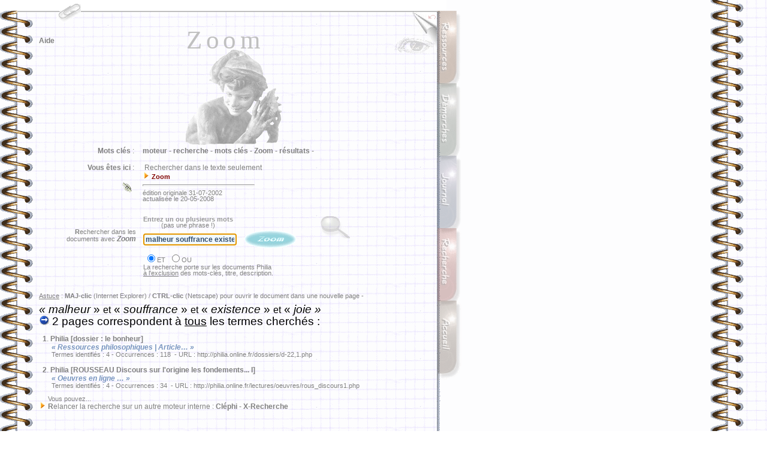

--- FILE ---
content_type: text/html
request_url: http://philia.online.fr/zoom.php?recherche=malheur+souffrance+existence+joie&logique=et
body_size: 22327
content:
<html>
<head>
	<meta http-equiv="Content-Type" content="text/html; charset=iso-8859-1">
	<meta name="description" content="Rechercher dans le texte seulement">
	<meta name="keywords" content="moteur, recherche, mots cl&eacute;s, Zoom, r&eacute;sultats">
	<meta name="date" content="31-07-2002">
	<meta http-equiv="Page-Enter" content="RevealTrans (Duration=1, Transition=6)">
	<meta name="robotsXR" content="noindex,follow">
	<title>Philia [RECHERCHE : Zoom]</title>
	<link rel="stylesheet" href="philia.css">
<script> url='zoom.php'; </script>

<Script language="JavaScript">
	var fnt=""
</Script>

<Script language='JavaScript' src="_philia.js" name="commun"></Script><Script language='JavaScript' src="_overlib_action.js" name="commun2"></Script><Script> root=''; </Script>
<Script> texte='Rechercher dans le texte seulement'+' --< Zoom >--'+''; vers=''; </Script>
<Script> aide='5'; </Script>
<style media="screen" type="text/css"><!--BODY {
scrollbar-arrow-color: #439245;
scrollbar-3dlight-color: #EEEEEE;
scrollbar-highlight-color: #888888;
scrollbar-face-color: #FFFFFF;
scrollbar-track-color: #EFEFEF;
scrollbar-shadow-color: #FFFFFF;
scrollbar-darkshadow-color: #AAAAAA;
}
	a:link {text-decoration:none}
	a:visited {text-decoration: none}
#hautblc { position: absolute; z-index: 1; top: 0px; left: 0px; width: 745px; height: 18px; visibility: visible }
#hautdecahier { position: absolute; top: 17px; left: 29px; width: 705px; height: 3px; visibility: visible }
#hautdroitcoin { position: absolute; z-index: 1; top: 20px; left: 689px; width: 40px; height: 70px; visibility: visible }
#hautdroitfleche { position: absolute; z-index: 3; top: 20px; left: 713px; width: 16px; height: 16px; visibility: visible }
#onglaccueil { position: absolute; z-index: 5; top: 502px; left: 730px; width: 42px; height: 139px; visibility: visible }
#ongldmch { position: absolute; z-index: 2; top: 139px; left: 730px; width: 42px; height: 139px; visibility: visible }
#ongljrnl { position: absolute; z-index: 3; top: 260px; left: 730px; width: 42px; height: 139px; visibility: visible }
#onglmoteur { position: absolute; z-index: 4; top: 381px; left: 730px; width: 42px; height: 139px; visibility: visible }
#onglrsrc { position: absolute; z-index: 1; top: 18px; left: 730px; width: 42px; height: 139px; visibility: visible }
#regard { position: absolute; z-index: 2; top: 62px; left: 657px; width: 72px; height: 54px; visibility: visible }
#navig { position: absolute; z-index: 3; top: 45px; left: 65px; width: 89px; height: 43px; visibility: visible }
#titretexte { position: absolute; z-index: 2; top: 42px; left: 100px; width: 552px; height: 178px; visibility: visible }
#texte { position: absolute; z-index: 1; top: 410px; left: 59px; width: 667px; height: 291px; visibility: visible }
#entete { position: absolute; z-index: 2; top: 237px; left: 65px; width: 656px; height: 181px; visibility: visible }
#frontispice { position: absolute; z-index: 1; top: 83px; left: 100px; width: 598px; height: 410px; visibility: visible }
#travaux { position: absolute; z-index: 2; top: 138px; left: 65px; width: 72px; height: 54px; visibility: visible }
#menuShow  { position: absolute; z-index: 5; top: 25px; left: 44px; height: 280px; visibility: visible; }
#menuInside { position: relative;  z-index: 6; top: 25px; left: 0px; width: 240px; visibility: visible; background-color: white; filter: alpha(opacity=70) progid:DXImageTransform.Microsoft.Shadow(color=#E1E1E1,direction=135); -moz-opacity:0.75; color: gray; font-size: 9px; font-family: Verdana, Arial; padding: 3px 3px 8px 8px; border: solid 1px; }
#menuSelect { position: absolute; z-index: 2; top: 0px; left: 0px; width: 40px; height: 59px; visibility: visible; }
#chargement {position:absolute; top:2px; z-index:10; visibility:hidden;}
--></style>
<style media="screen" type="text/css">
<!--
	a:link {text-decoration:none}
	a:visited {text-decoration: none}
-->
BODY {
scrollbar-arrow-color: #0C7DD1;
}
</STYLE>
<Script language="JavaScript" SRC="_flashlink.js"></Script>

</head>

<body bgcolor="white">
<body onResize="window.location.href = window.location.href;" background="img/copie_back2.gif" onLoad="Chargement();defaultStatus=texte">
<DIV ID="overDiv" STYLE="position:absolute; visibility:hidden; padding: 8px; margin-top: 2px; z-index:6; filter:alpha(opacity=85) progid:DXImageTransform.Microsoft.Shadow(color=#E1E1E1,direction=135);-moz-opacity:0.35;opacity:0.35;"></DIV>
<div id="hautdecahier">
	<img src="img/bord_sup.gif" width="705" height="3" border="0"></div>
<div id="chargement" class="petitgris">
	&nbsp;<img src="img/patience.gif" width="75" height="9" border="0" class="opq30"> &nbsp;<b>C</b>hargement en cours . . .&nbsp;
</div><img src="img/ruban_blc.gif" width='100%' height='1' border='0' style='visibility:hidden'>
<Script language='JavaScript' src="_overlib.js"></Script>
<Script language="JavaScript">
var nava=(document.layers);
var dom=(document.getElementById);
var iex=(document.all);
if (nava) {
	chg=document.chargement
	} else if (dom) {
		chg=document.getElementById("chargement").style
	} else if (iex) {
		chg=chargement.style
}

chg.left=524;
chg.visibility="visible";

function Chargement() {
chg.visibility="hidden";
}

largeur=document.images[0].width;
if (largeur<753 || largeur>802) resizeTo(eval(largeur+(802-largeur)),screen.availHeight);
if (ie) {if (window.screenLeft>30 || window.screenTop>160) moveTo(0,0);} else {if (window.screenX>30 || window.screenY>50) moveTo(0,0);}
</Script>
<!-- menu - début //-->
<div id="menuSelect">
	<a href="#" onMouseOver="moveOnMenu();moveOffSelector()" onFocus="if(this.blur)this.blur()"><img src="img/trombone2.gif" width="40" height="40" border="0"></a>
</div><div id="menuShow">
	<img src="img/%B5_menu.gif" style="position: absolute; left: 0px; top: 7px; z-index: 7; visibility: visible">
		<div id="menuInside">
		<p style="margin-top:4pt;margin-bottom:0pt;"><span style="float: right">fermer <a href="#" onMouseOver="moveOffMenu();moveOnSelector()" onFocus="if(this.blur)this.blur()"><img src="img/fermer_gris.gif" width="10" height="10" border="0"></a></span>
<b>RECHERCHE</b> :<br>
			<img src="img/flchdr_or.gif" width="8" height="12" border="0"> <a href="moteur_aide_court.php" class="note" onfocus="if(this.blur)this.blur()">Aide &agrave; la recherche (abr&eacute;g&eacute;)</a><br>
			<img src="img/flchdr_or.gif" width="8" height="12" border="0"> <a href="moteur_aide.php" class="note" onfocus="if(this.blur)this.blur()">Aide &agrave; la recherche (d&eacute;tail)</a><br>
			<img src="img/flchdr_or.gif" width="8" height="12" border="0"> <a href="clephi.php" class="note" onfocus="if(this.blur)this.blur()">Moteur local : Cl&eacute;phi</a><br>
			<img src="img/flchdr_or.gif" width="8" height="12" border="0"> <a href="http://www.x-recherche.com/cgi-bin/trouve.cgi?name=philia" class="note" onfocus="if(this.blur)this.blur()">Moteur local : X-Recherche</a><br>
			<img src="img/flchdr_or.gif" width="8" height="12" border="0"> <a href="moteur.html" class="note" onfocus="if(this.blur)this.blur()">Tous les moteurs</a><br>
			<b>GENERAL</b> :<br>
			<img src="img/flchdr_or.gif" width="8" height="12" border="0"> <a href="liens.php" class="note" onfocus="if(this.blur)this.blur()">Liens</a><br>
			<img src="img/flchdr_or.gif" width="8" height="12" border="0"> <a href="courrier/courrier_accueil.php" class="note" onfocus="if(this.blur)this.blur()">Messagerie</a><br>
			<img src="img/flchdr_or.gif" width="8" height="12" border="0"> <a href="index2.php" class="note" onfocus="if(this.blur)this.blur()">Accueil</a></p>
	</div>
</div><Script language="JavaScript">
// (c) 2001 CodeBrain - http://www.codelifter.com
var OffX=-400; // negative number : somewhat larger than the width of the menu
var PosX=95;var PosY=2; // location where the menu should position when stopped
var speed=1;var increment=18;var incrementNS4=15; // Speed and increment of motion across the screen
var is_NS=navigator.appName=="Netscape";var is_Ver=parseInt(navigator.appVersion);var is_NS4=is_NS&&is_Ver>=4&&is_Ver<5;var is_NS5up=is_NS&&is_Ver>=5;if(is_NS5up){increment=22;PosY=PosY-3;}
var MenuX=OffX-35;var SelX=PosX;var sPosX=PosX;var sOffX=OffX;
if(is_NS4){increment=incrementNS4;Lq="document.layers.";Sq="";eval(Lq+'menuSelect'+Sq+'.left=sPosX');eval(Lq+'menuShow'+Sq+'.left=sOffX');eval(Lq+'menuSelect'+Sq+'.top=PosY');eval(Lq+'menuShow'+Sq+'.top=PosY+70');
}else{Lq="document.all.";Sq=".style";document.getElementById('menuSelect').style.left=sPosX+"px";document.getElementById('menuShow').style.left=sOffX+"px";document.getElementById('menuSelect').style.top=PosY+"px";document.getElementById('menuShow').style.top=PosY+70+"px";}  
function moveOnMenu(){if(MenuX<PosX-35){MenuX=MenuX+increment;if (is_NS5up){document.getElementById('menuShow').style.left=MenuX+"px";}else{eval(Lq+'menuShow'+Sq+'.left=MenuX');}setTimeout('moveOnMenu()',speed);}}
function moveOffMenu(){if(MenuX>OffX){MenuX=MenuX-increment;if (is_NS5up){document.getElementById('menuShow').style.left=MenuX+"px";}else{eval(Lq+'menuShow'+Sq+'.left=MenuX');}setTimeout('moveOffMenu()',speed);}}
function moveOffSelector(){if(SelX>OffX){SelX=SelX-increment;if(is_NS5up){document.getElementById('menuSelect').style.left=SelX+"px";}else{eval(Lq+'menuSelect'+Sq+'.left=SelX');}setTimeout('moveOffSelector()',speed);}}
function moveOnSelector(){if(SelX<PosX){SelX=SelX+increment;if(is_NS5up){document.getElementById('menuSelect').style.left=SelX+"px";}else{eval(Lq+'menuSelect'+Sq+'.left=SelX');}setTimeout('moveOnSelector()',speed);}}
</Script>
<!-- menu - fin //-->

<div id="titretexte" class="titretexte-">
	<div align="center">
		<div STYLE="width:100%; filter:
			progid:DXImageTransform.Microsoft.MotionBlur(strength=3, direction=90)
			progid:DXImageTransform.Microsoft.Blur(pixelradius=3)
			progid:DXImageTransform.Microsoft.Wheel(duration=10);">
			Zoom<p></p>
		</div>
	</div>
</div>

<div id="regard">
	<a href="zoom.php?imprimer=oui&recherche=malheur_souffrance_existence_joie&logique=et" class="image" onFocus="if(this.blur)this.blur()" target="_blank"> <img src="img/regard.gif" width="72" height="31" style="filter:alpha(opacity=35);-moz-opacity:0.35;opacity:0.35" onMouseOver="high(this);self.status='version téléchargeable / imprimable...';return true;" onMouseOut="low(this)" alt=" télécharger / imprimer la page... " border="0"></a></div>


<div id="hautblc">
	<a name="haut"><img src="img/ruban_blc.gif" width="745" height="18" border="0"></a>
</div>
<div id="hautdroitcoin">
	<img src="img/coin_droit2.jpg" width="40" height="70" border="0">
</div>

<div id="hautdroitfleche">
	<a href="javascript:history.go(-1)" class="image" onFocus="if(this.blur)this.blur()"><img src="img/flchback_rouge.gif" width="16" height="16" class="opq30" OnMouseOver="high(this);self.status='retour à la page précédente...';return true;" OnMouseOut="low(this);self.status=' ';return true;" alt="page précédente..." border="0"></a>
</div>

<div id="onglrsrc">
	<a href="ressources.php" class="image" onFocus="if(this.blur)this.blur()"><img src="img/%B5_rsrc.gif" width="42" height="133" class="opq30" OnMouseOver="high(this);self.status='ressources philosophiques...';return true;" OnMouseOut="low(this);self.status=' ';return true;" alt="dossiers, lexiques, textes, ..." border="0"></a></div>
<div id="ongldmch">
	<a href="demarches.php" class="image" onFocus="if(this.blur)this.blur()"><img src="img/%B5_dmch.gif" width="42" height="133" class="opq30" OnMouseOver="high(this);self.status='démarches philosophiques...';return true;" OnMouseOut="low(this);self.status=' ';return true;" alt="la dissertation, le commentaire..." border="0"></a>
</div>
<div id="ongljrnl">
	<a href="journal.php" class="image" onFocus="if(this.blur)this.blur()"><img src="img/%B5_jrnl.gif" width="43" height="133" class="opq30" OnMouseOver="high(this);self.status='le journal des mises à jour...';return true;" OnMouseOut="low(this);self.status=' ';return true;" alt="mises &agrave; jour, projets..." border="0"></a>
</div>
<div id="onglmoteur">
	<a href="moteur.html" class="image" onFocus="if(this.blur)this.blur()"><img src="img/%B5_moteur.gif" width="42" height="133" class="opq30" OnMouseOver="high(this);self.status='rechercher dans le site...';return true;" OnMouseOut="low(this);self.status=' ';return true;" alt="moteurs de recherche..." border="0"></a>
</div>
<div id="onglaccueil">
	<a href="index2.php" class="image" onFocus="if(this.blur)this.blur()"><img src="img/%B5_accueil.gif" width="42" height="133" class="opq30" OnMouseOver="high(this);self.status='accueil...';return true;" OnMouseOut="low(this);self.status=' ';return true;" alt="Philia [accueil]" border="0"></a>
</div>
<div id="navig">
	<p><a href="#" class="sans" onFocus="if(this.blur)this.blur()" onMouseOver="return overlib(INARRAY,aide,WIDTH,200,OFFSETX,-30,OFFSETY,9,STATUS,'pour naviguer dans cette page...',FULLHTML)" onMouseOut="nd();">Aide</a></p>
</div>

<div id="entete">
	<table border="0" cellpadding="6" cellspacing="2" width="677">
		<tr>
			<td width="151" class="sansretraitnormal" valign="top" align="right">&nbsp;<b>Mots cl&eacute;s</b> :</td><td class="sansretraitnormal" width="496" valign="top"><b>moteur - </b>
<b>recherche - </b>
<b>mots cl&eacute;s - </b>
<b>Zoom - </b>
<b>r&eacute;sultats - </b>
			</td>
		</tr>
		<tr>
			<td width="151" class="sansretraitnormal" align="right" valign="top">
				<b>Vous &ecirc;tes ici</b> :<br><br>
<a href="courrier/courrier_lienrompu.php" target="_blank" class="image"><img src="img/lien_rompu.gif" width="23" height="24" border="0" onMouseOver="return overlib('<span class=\'petitgris\'>Cliquez ici pour signaler un <b>lien rompu</b> . . .</span>',WIDTH,230,OFFSETX,-125,OFFSETY,10,FULLHTML);" onMouseOut="nd();return true;"></a>			</td>
			<td class="sansretraitnormal" width="496">
				&nbsp;Rechercher dans le texte seulement<br><img src="img/flchdr_or.gif" width='12' height='12' border='0'>&nbsp;<span class='infobulle'><b>Zoom</b> </span><br><hr width='185' align='left' size='3'><span class='petitgris'>édition originale 31-07-2002<br>actualisée le 20-05-2008<br></span>				
			</td>
		</tr>
				</table><span class="sansretraitnormal"><br></span>
<table border="0" cellpadding="0" cellspacing="2" width="536">
			<tr>
		<td width="21">
		</td>
		<td class="petitgris" colspan="2" valign="top" align="right">
			<p>&nbsp;</p>
			<p><b>R</b>echercher dans les&nbsp;&nbsp;&nbsp;<br>
				documents avec <a href="http://www.wrensoft.com/zoom.htm" onfocus="if(this.blur)this.blur()" onMouseOver="self.status='visiter Wrensoft, le site de zoom...';return true;" onMouseOut="self.status=' ';"><i>Zoom</i></a>&nbsp;&nbsp;&nbsp;<br>
			</p>
		</td>
		<td width="294" align="center">
			<form method="POST" action="zoom.php" name="zoom">
				<table border="0" cellpadding="0" cellspacing="0" width="292">
					<tr>
						<td width="292" class="petitgris">
							<a href="#" class="sans" onMouseOver="return overlib(fnt+'<div class=\'infobulle\'>Sélectionnez le connecteur logique<br>( &laquo; ET &raquo; par défaut )</div>',OFFSETX,-75,OFFSETY,95,FULLHTML)" onMouseOut="nd();"><span class="infobulle"><font color="#999999">Entrez un ou plusieurs mots</font></span></a>
							<br>&nbsp;&nbsp;&nbsp;&nbsp;&nbsp;&nbsp;&nbsp;&nbsp;&nbsp;&nbsp;(pas une phrase !)
						</td>
					</tr>
					<tr>
						<td width="292">
							<input type='text' style='font face:Arial;font-size:9pt;font-weight:bold;color:#334F6C;background-color:#F2F9FF' name='recherche' value='malheur souffrance existence joie' size='20'>&nbsp;&nbsp;<a href="javascript:document.zoom.submit()" class="image" title=" rechercher ce mot (Zoom)... " onfocus="if(this.blur)this.blur()"><img src="img/logos/zoom.gif" width="100" height="39" style="filter:alpha(opacity=70)" onMouseOver="high(this);self.status='lancer la recherche avec &laquo; Zoom &raquo; . . .';return true;" onMouseOut="low(this);self.status=' ';return true;" border="0" align="absmiddle"></a>
						</td>
					</tr>
					<tr>
						<td width="292" class="petitgris">
							<table border="0" cellpadding="0" cellspacing="2" width="267">
								<tr>
									<td class="petitgris" align="left">
										<input type="radio" value="et" name="logique" checked onFocus="this.blur()">ET &nbsp;<input type="radio" value="ou" name="logique" onFocus="this.blur()">OU
									</td>
								</tr>
							</table>
								La recherche porte sur les documents Philia<br>
								<u>&agrave; l'exclusion</u> des mots-cl&eacute;s, titre, description.
						</td>
					</tr>
				</table>
				<script>document.forms[0].elements[0].focus();</script>
			</form>
		</td>
		<td width="65" valign="top">
			<a href="moteur_aide_court.php" class="image" onfocus="if(this.blur)this.blur()"><img src="img/loupe.gif" width="51" height="37" border="0" align="top" class="opq30" onMouseover="high(this);self.status='obtenir de l\'aide pour formuler une recherche...';return true;" onMouseout="low(this);self.status=' ';return true;" alt="aide à la recherche..."></a>
		</td>
	</tr>
		</table>

<span class='petitgris'><br><u>Astuce</u> : <b>MAJ-clic</b> (Internet Explorer) / <b>CTRL-clic</b> (Netscape) pour ouvrir le document dans une nouvelle page -<br><br></span>
<table border='0' cellpadding='0' cellspacing='0'>
<tr>
	<td width='600' valign='bottom'><span class='titrage'><i>&laquo; malheur </i>&raquo; <small>et</small> &laquo;<i> souffrance </i>&raquo; <small>et</small> &laquo;<i> existence </i>&raquo; <small>et</small> &laquo;<i> joie &raquo;</i></span></td>
	<td width='32'></td>
</tr>
</table>
<span class='titrage'><img src='img/go.gif' width='17' height='17' border='0'> 2 pages correspondent à <u>tous</u> les termes cherchés :<br></span>
<span class='sansretraitnormal'><br><b>&nbsp;&nbsp;1</b>.&nbsp;<a href=/dossiers/d-22,1.php class='sans' onFocus='if(this.blur)this.blur()'>Philia [dossier : le bonheur]
</a><br></span><span class='retrait'><font color='#7794BF'><b><i>&laquo; Ressources philosophiques | Article&hellip; &raquo;</i></b></font><br></span><span class='petitgris'>&nbsp;&nbsp;&nbsp;&nbsp;&nbsp;&nbsp;&nbsp;Termes identifiés : 4 - Occurrences : 118&nbsp;&nbsp;- URL : http://philia.online.fr/dossiers/d-22,1.php<br></span><span class='sansretraitnormal'><br><b>&nbsp;&nbsp;2</b>.&nbsp;<a href=/lectures/oeuvres/rous_discours1.php
 class='sans' onFocus='if(this.blur)this.blur()'>Philia [ROUSSEAU  Discours  sur l'origine   les fondements... I]
</a><br></span><span class='retrait'><font color='#7794BF'><b><i>&laquo; Oeuvres en ligne &hellip; &raquo;</i></b></font><br></span><span class='petitgris'>&nbsp;&nbsp;&nbsp;&nbsp;&nbsp;&nbsp;&nbsp;Termes identifiés : 4 - Occurrences : 34&nbsp;&nbsp;- URL : http://philia.online.fr/lectures/oeuvres/rous_discours1.php
<br></span><p class='sansretraitnormal'><span class='petitgris'>&nbsp;&nbsp;&nbsp;&nbsp;&nbsp;Vous pouvez...<br></span><img src='img/flchdr_or.gif' width='12' height='12' border='0'> <b>R</b>elancer la recherche sur un autre moteur interne : <a href='clephi.php?recherche=malheur+souffrance+existence+joie&logique=et&exact=on' id='flashlink0' flashtype=0 flashcolor='goldenrod' class='soulign' onFocus='if(this.blur)this.blur()' onMouseOver="self.status='relancer la recherche en utilisant &laquo; Cléphi &raquo;...';return true;" onMouseOut="self.status=' ';"><b>Cléphi</b></a> - <a href='http://www.x-recherche.com/cgi-bin/trouve.cgi?name=philia&MOTS=malheur+et+souffrance+et+existence+et+joie&SUBSTRING=on&nrespp=10' id='flashlink1' flashtype=0 flashcolor='green' class='soulign' onFocus='if(this.blur)this.blur()' onMouseOver="self.status='relancer la recherche en utilisant &laquo; X-Recherche &raquo;...';return true;" onMouseOut="self.status=' ';"><b>X-Recherche</b></a><br></p>	<a name="bas"></a>			
	<br>
<hr size='3' width='230' align='center'>

<p align='center'>
<a href='#haut' class='image' onFocus='if(this.blur)this.blur()'><img src="img/page_ht.gif" width='83' height='12' border='0' class='opq30' onMouseOver="high(this);self.status='remonter en haut de la page...';return true;" onMouseOut="low(this);self.status=' ';return true;" alt=' remonter '></a><br><br><br><br><img src="img/cx_jaune.gif" width='18' height='20' border='0'>&nbsp;&nbsp;&nbsp;<img src="img/cx_jaune.gif" width='18' height='20' border='0'>&nbsp;&nbsp;&nbsp;<img src="img/cx_jaune.gif" width='18' height='20' border='0'>&nbsp;&nbsp;&nbsp;<img src="img/cx_jaune.gif" width='18' height='20' border='0'>&nbsp;&nbsp;&nbsp;<img src="img/cx_jaune.gif" width='18' height='20' border='0'>

<br><br><br>
<!-- Contrat Creative Commons --><a href='http://creativecommons.org/licenses/by-nc-nd/2.0/fr/' class='image' onFocus='if(this.blur)this.blur()' target='_blank'><img alt=' - Contrat Creative Commons (certains droits réservés) - ' border='0' src="img/logos/somerights_cc-logo.png" class='opq30' onMouseOver="high(this);self.status='Contrat Creative Commons : lire le contrat...';return true;" onMouseOut="low(this);self.status=' ';return true;"></a><br><br><br>
<!--

<rdf:RDF xmlns="http://web.resource.org/cc/"
    xmlns:dc="http://purl.org/dc/elements/1.1/"
    xmlns:rdf="http://www.w3.org/1999/02/22-rdf-syntax-ns#">
<Work rdf:about="">
   <dc:type rdf:resource="http://purl.org/dc/dcmitype/Text" />
   <license rdf:resource="http://creativecommons.org/licenses/by-nc-nd/2.0/fr/" />
</Work>

<License rdf:about="http://creativecommons.org/licenses/by-nc-nd/2.0/fr/">
   <permits rdf:resource="http://web.resource.org/cc/Reproduction" />
   <permits rdf:resource="http://web.resource.org/cc/Distribution" />
   <requires rdf:resource="http://web.resource.org/cc/Notice" />
   <requires rdf:resource="http://web.resource.org/cc/Attribution" />
   <prohibits rdf:resource="http://web.resource.org/cc/CommercialUse" />
</License>

</rdf:RDF>

-->
<!-- phpmyvisites -->
	<script type="text/javascript">
		<!--
		var a_vars = Array();
		var pagename='';

		var phpmyvisitesSite = 79938;
		var phpmyvisitesURL = "http://st.free.fr/phpmyvisites.php";
		//-->
	</script>
	<script language="javascript" src="http://st.free.fr/phpmyvisites.js" type="text/javascript"></script>
<!-- /phpmyvisites -->
<br>
</p>

</div>

<div id="frontispice">
	<div align="center">
		<img src="img/$_zoom.gif" width="188" height="160" border="0" alt="        .:. Carpeaux .:.
Jeune pêcheur à la coquille ">
	</div>
</div>

	</body>
</html>

--- FILE ---
content_type: text/css
request_url: http://philia.online.fr/philia.css
body_size: 8814
content:
a:link { color: gray; font-weight: 600; font-size: 9pt; line-height: 11pt; font-family: Arial, Helvetica; text-decoration: underline; letter-spacing: 120% }
a:link.minilink { color: gray; font-weight: 600; font-size: 9pt; line-height: 11pt; font-family: Arial, Helvetica; text-decoration: none; letter-spacing: 120% }
a:link.normal { color: gray; font-weight: 600; font-size: 9pt; line-height: 11pt; font-family: Arial, Helvetica; text-decoration: underline; letter-spacing: 120% }
a:link.note    { color: #888; font-weight: 600; font-size: 8pt; line-height: 11pt; font-family: Arial, Helvetica; clear: right; padding-right: 2pt; padding-left: 3pt; border: white; position: static }
a:visited.note { color: #888; font-weight: 600; font-size: 8pt; line-height: 11pt; font-family: Arial, Helvetica; clear: right; padding-right: 2pt; padding-left: 3pt; border: white; position: static }
a:link.onglet1 { color: white; font-weight: 600; font-size: 9pt; line-height: 11pt; font-family: Arial, Helvetica; text-decoration: none; background-color: #c0c0c0; letter-spacing: 120%; vertical-align: top; margin-top: 1px; margin-left: -4px; padding-bottom: 1px; border-style: groove; border-width: thin thin 2px thin; border-color: white }
a:link.sans { color: gray; font-weight: 600; font-size: 9pt; line-height: 11pt; font-family: Arial, Helvetica; text-decoration: none; letter-spacing: 120% }
a:link.soulign { color: gray; font-weight: 500; font-size: 9pt; line-height: 11pt; font-family: Arial, Helvetica; text-decoration: none; letter-spacing: 120% }
a:visited { color: silver; font-weight: 600; font-size: 9pt; line-height: 11pt; font-family: Arial, Helvetica; text-decoration: underline; letter-spacing: 120% }
a:visited.image { background-color: transparent }
a:visited.minilink { color: gray; font-weight: 600; font-size: 9pt; line-height: 11pt; font-family: Arial, Helvetica; text-decoration: none; letter-spacing: 120% }
a:visited.normal { color: gray; font-weight: 600; font-size: 9pt; line-height: 11pt; font-family: Arial, Helvetica; text-decoration: underline; letter-spacing: 120% }
a:visited.onglet1 { color: white; font-weight: 600; font-size: 9pt; line-height: 11pt; font-family: Arial, Helvetica; text-decoration: none; background-color: #c0c0c0; letter-spacing: 120%; vertical-align: top; margin-top: 1px; margin-left: -4px; padding-bottom: 1px; border-style: groove; border-width: thin thin 2px thin; border-color: white }
a:visited.sans { color: silver; font-weight: 600; font-size: 9pt; line-height: 11pt; font-family: Arial, Helvetica; text-decoration: none; letter-spacing: 120% }
a:visited.soulign { color: gray; font-weight: normal; font-size: 9pt; line-height: 11pt; font-family: Arial, Helvetica; background-color: transparent; letter-spacing: 120% }
a:hover { color: white; font-weight: 600; font-size: 9pt; line-height: 11pt; font-family: Arial, Helvetica; text-decoration: none; background-color: silver; letter-spacing: 120% }
a:hover.brun { color: maroon; font-weight: 600; font-size: 8pt; line-height: 8pt; font-family: Arial, Helvetica; text-decoration: none; letter-spacing: 120% }
a:hover.image { background-color: transparent; border: none; z-index: 7 }
a:hover.minilink { color: maroon; font-weight: 600; font-size: 9pt; line-height: 11pt; font-family: Arial, Helvetica; text-decoration: none; background-color: transparent; letter-spacing: 120% }
a:hover.normal { color: white; font-weight: 600; font-size: 9pt; line-height: 11pt; font-family: Arial, Helvetica; text-decoration: none; background-color: silver }
a:hover.note           { color: #900; font-weight: 600; font-size: 8pt; line-height: 11pt; font-family: Arial, Helvetica; background-color: #eee; margin: -1pt 0pt -3pt; padding-right: auto; padding-left: 2pt; border-style: solid; border-width: 1px 2px 2px 1px; border-color: silver gray gray silver; position: static; left: -10pt; width: 92% }
a:hover.onglet { color: white; font-weight: 600; font-size: 9pt; line-height: 11pt; font-family: Arial, Helvetica; text-decoration: none; background-color: #c0c0c0; letter-spacing: 120%; vertical-align: top; margin-top: 1px; margin-left: -4px; padding-bottom: 1px; border-style: inset; border-width: thin thin 2px thin; border-color: white }
a:hover.onglet1 { color: white; font-weight: 600; font-size: 9pt; line-height: 11pt; font-family: Arial, Helvetica; text-decoration: none; background-color: #a9a9a9; letter-spacing: 120%; vertical-align: top; margin-top: 1px; margin-left: -4px; padding-bottom: 1px; border-style: groove; border-width: thin thin 2px thin; border-color: white }
a:hover.sans { color: black; font-weight: 600; font-size: 9pt; line-height: 11pt; font-family: Arial, Helvetica; background-color: transparent; letter-spacing: 120% }
a:hover.soulign { color: black; font-weight: 500; font-size: 9pt; line-height: 11pt; font-family: Arial, Helvetica; text-decoration: underline; background-color: transparent; letter-spacing: 120% }
a:vlink { color: silver; font-weight: 600; font-size: 9pt; line-height: 11pt; font-family: Arial, Helvetica; text-decoration: none; letter-spacing: 120% }
a:vlink.image { background-color: transparent }
.child_div { color: gray; font-size: 9pt; line-height: 11pt; text-align: justify; margin-bottom: 6pt; margin-left: 32px }
.corps { color: black; font-size: 9pt; line-height: 11pt; font-family: Arial, Helvetica; text-decoration: none; text-align: justify; text-indent: 15pt; vertical-align: text-top; margin-top: 0pt; margin-bottom: 3pt }
.entoure { color: gray; font-weight: normal; font-size: 9pt; line-height: 11pt; font-family: Arial, Helvetica; text-decoration: none; border: solid thin silver; visibility: visible }
.entoure1 { color: gray; font-weight: normal; line-height: 11pt; font-family: Arial, Helvetica; text-decoration: none; border-top: silver; border-right: silver; border-bottom: thin solid silver; border-left: silver; visibility: visible }
.fleche { background-color: transparent; border: none }
.indicator { color: white; font-weight: bold; font-size: 7pt; line-height: 10pt; font-family: "Courier New", Courier, Monaco; background: #90a69b center; text-align: center; padding: 0px 2px; border: inset 1px white; width: 10pt }
.infobulle { color: maroon; font-size: 8pt; line-height: 8pt; font-family: Arial, Helvetica; text-decoration: none; margin-top: 0pt; margin-bottom: auto }
.infovert { color: #663; font-size: 8pt; line-height: 8pt; font-family: Arial, Helvetica; text-decoration: none; text-align: right; margin-top: 0pt; margin-bottom: 7pt }
.noirsansjustif { color: black; font-weight: normal; font-size: 9pt; line-height: 11pt; font-family: Arial, Helvetica; text-decoration: none; text-align: justify }
.oeuvre   { color: black; font-weight: normal; font-size: 11pt; line-height: 13pt; font-family: "Courier New", Courier, Monaco; text-decoration: none; text-align: justify }
.noirsansretrait { color: black; font-size: 9pt; line-height: 11pt; font-family: Arial, Helvetica; text-decoration: none; margin-top: 0pt; margin-bottom: 0pt }
.blancsansretrait { color: #fff; font-weight: bold; font-size: 9pt; line-height: 11pt; font-family: Arial, Helvetica; text-decoration: none; margin-top: 0pt; margin-bottom: 0pt }
.opq30 { filter:alpha(opacity=30); -moz-opacity: .3; opacity: .3 }
.parent_div { color: #696969; font-weight: bold; font-size: 9pt; font-family: Arial, Helvetica; margin-bottom: 2pt; border-color: #4169e1 #4169e1 #b0c4de #4169e1 }
.petitgris { color: gray; font-size: 8pt; line-height: 8pt; font-family: Arial, Helvetica; margin-top: 0pt; margin-bottom: 0pt }
.retrait   { color: gray; font-weight: normal; font-size: 9pt; line-height: 11pt; font-family: Arial, Helvetica; text-decoration: none; text-align: left; float: left; margin-left: 16pt; width: 480pt; visibility: visible }
.sansretraitnormal { color: gray; font-weight: normal; font-size: 9pt; line-height: 11pt; font-family: Arial, Helvetica; text-decoration: none; visibility: visible }
.sansrouge { color: maroon; font-size: 9pt; line-height: 11pt; font-family: Arial, Helvetica; text-decoration: none; margin-top: 0pt; margin-bottom: 0pt }
.souligne { text-decoration: underline }
.souligne_point { border-bottom: 1pt dashed }
.titrage { color: black; font-size: 14pt; line-height: 12pt; font-family: Arial, Helvetica; text-decoration: none; margin-top: 0pt; margin-bottom: 0pt }
.titretexte { color: silver; font-weight: normal; font-size: 30pt; font-family: "Times New Roman", Georgia, Times; text-decoration: none; letter-spacing: 16pt }
.titretexte- { color: silver; font-weight: normal; font-size: 32pt; font-family: "Times New Roman", Georgia, Times; text-decoration: none; letter-spacing: 5pt }
.titretexte-1 { color: silver; font-weight: normal; font-size: 23pt; font-family: "Times New Roman", Georgia, Times; text-decoration: none; letter-spacing: 5pt }


--- FILE ---
content_type: application/x-javascript
request_url: http://philia.online.fr/_overlib_action.js
body_size: 1805
content:
function CSOverlib2(action) {
fullhtml=""
titlestatus=""
colorborder=""
colorin=""
msgwidth=""
msgheight=""
blk=""
sticky=""
var reg=RegExp("(\')", "g");
action[3]=action[3].replace(reg,"&acute;");
action[2]=action[2].replace(reg,"&acute;");
action[1]=action[1].replace(reg,"&acute;");
var reg=RegExp("(\")", "g");
action[3]=action[3].replace(reg,"&quot;");
action[2]=action[2].replace(reg,"&quot;");
action[1]=action[1].replace(reg,"&quot;");

if (!action[4]) { action[4]=-35 }
if (action[10]) {
if (action[2]) { titlestatus="STATUS,\'"+action[2].replace(" :","")+" . . .\'," }
}
if (action[9]==true) {
if (action[8]) {
action[2]="<font color=#"+action[8]+">"+action[2]+"</font>"
}
}
action[2]="<span class= infobulle >"+action[2]+"</span>"
if (action[7]==true) {
if (action[6]) { action[3]="<font color=#"+action[6]+">"+action[3]+"</font>" }
}
action[3]="<span class= petitgris >"+action[3]+"</span>"
if (action[2]) {
action[3]="\'&nbsp;<b>"+action[2]+"</b>&nbsp;<br>&nbsp;"+action[3]+"&nbsp;\',"
} else {
action[3]="\'&nbsp;"+action[3]+"&nbsp;\',"
}
if (action[5] == true) { fullhtml=",FULLHTML" }
if (action[12]==true) {
if (action[11]) { colorborder="BGCOLOR,\'#"+action[11]+"\'," }
}
if (action[14]==true) {
if (action[13]) { colorin="FGCOLOR,\'#"+action[13]+"\'," }
}
if (action[15]) {
msgwidth="WIDTH,\'"+action[15]+"\',"
action[3]="<center>"+action[3]+"</center>"
}
if (action[16]==0) {
action[16]="sans"
} else {
action[16]="normal"
}
if (action[18]==true) { blk=" target='_blank'" }
if (action[19]==true) { sticky=",STICKY" }

ref="<a href='"+action[17]+"'"+blk+"' class='"+action[16]+"' onmouseover=\"return overlib("+action[3]+titlestatus+colorborder+colorin+msgwidth+msgheight+"OFFSETX,"+action[4]+",ABOVE"+sticky+fullhtml+")\" onmouseout=\"nd()\">"+action[1]+"</a>";
document.write (ref);
}

--- FILE ---
content_type: application/x-javascript
request_url: http://philia.online.fr/_overlib.js
body_size: 25654
content:
/*  overLIB 3.50 - © Erik Bosrup 1998-2001 [http://www.bosrup.com/web/overlib/] */
var INARRAY=1;var CAPARRAY=2;var STICKY=3;var BACKGROUND=4;var NOCLOSE=5;var CAPTION=6;var LEFT=7;var RIGHT=8;var CENTER=9;var OFFSETX=10;var OFFSETY=11;var FGCOLOR=12;var BGCOLOR=13;var TEXTCOLOR=14;var CAPCOLOR=15;var CLOSECOLOR=16;var WIDTH=17;var BORDER=18;var STATUS=19;var AUTOSTATUS=20;var AUTOSTATUSCAP=21;var HEIGHT=22;var CLOSETEXT=23;var SNAPX=24;var SNAPY=25;var FIXX=26;var FIXY=27;var FGBACKGROUND=28;var BGBACKGROUND=29;var PADX=30;var PADY=31;var FULLHTML=34;var ABOVE=35;var BELOW=36;var CAPICON=37;var TEXTFONT=38;var CAPTIONFONT=39;var CLOSEFONT=40;var TEXTSIZE=41;var CAPTIONSIZE=42;var CLOSESIZE=43;var FRAME=44;var TIMEOUT=45;var FUNCTION=46;var DELAY=47;var HAUTO=48;var VAUTO=49;var CLOSECLICK=50;var CSSOFF=51;var CSSSTYLE=52;var CSSCLASS=53;var FGCLASS=54;var BGCLASS=55;var TEXTFONTCLASS=56;var CAPTIONFONTCLASS=57;var CLOSEFONTCLASS=58;var PADUNIT=59;var HEIGHTUNIT=60;var WIDTHUNIT=61;var TEXTSIZEUNIT=62;var TEXTDECORATION=63;var TEXTSTYLE=64;var TEXTWEIGHT=65;var CAPTIONSIZEUNIT=66;var CAPTIONDECORATION=67;var CAPTIONSTYLE=68;var CAPTIONWEIGHT=69;var CLOSESIZEUNIT=70;var CLOSEDECORATION=71;var CLOSESTYLE=72;var CLOSEWEIGHT=73;if(typeof ol_fgcolor=='undefined'){var ol_fgcolor="#FFFFFF";}
if(typeof ol_bgcolor=='undefined'){var ol_bgcolor="#B5B5B5";}
if(typeof ol_textcolor=='undefined'){var ol_textcolor="#FFFFFF";}
if(typeof ol_capcolor=='undefined'){var ol_capcolor="#FFFFFF";}
if(typeof ol_closecolor=='undefined'){var ol_closecolor="#9999FF";}
if(typeof ol_textfont=='undefined'){var ol_textfont="Verdana,Arial,Helvetica";}
if(typeof ol_captionfont=='undefined'){var ol_captionfont="Verdana,Arial,Helvetica";}
if(typeof ol_closefont=='undefined'){var ol_closefont="Verdana,Arial,Helvetica";}
if(typeof ol_textsize=='undefined'){var ol_textsize="1";}
if(typeof ol_captionsize=='undefined'){var ol_captionsize="1";}
if(typeof ol_closesize=='undefined'){var ol_closesize="1";}
if(typeof ol_width=='undefined'){var ol_width="";}
if(typeof ol_border=='undefined'){var ol_border="1";}
if(typeof ol_offsetx=='undefined'){var ol_offsetx=10;}
if(typeof ol_offsety=='undefined'){var ol_offsety=10;}
if(typeof ol_text=='undefined'){var ol_text="Default Text";}
if(typeof ol_cap=='undefined'){var ol_cap="";}
if(typeof ol_sticky=='undefined'){var ol_sticky=0;}
if(typeof ol_background=='undefined'){var ol_background="";}
if(typeof ol_close=='undefined'){var ol_close="Close";}
if(typeof ol_hpos=='undefined'){var ol_hpos=8;}
if(typeof ol_status=='undefined'){var ol_status="";}
if(typeof ol_autostatus=='undefined'){var ol_autostatus=0;}
if(typeof ol_height=='undefined'){var ol_height=-19;}
if(typeof ol_snapx=='undefined'){var ol_snapx=0;}
if(typeof ol_snapy=='undefined'){var ol_snapy=0;}
if(typeof ol_fixx=='undefined'){var ol_fixx=-1;}
if(typeof ol_fixy=='undefined'){var ol_fixy=-1;}
if(typeof ol_fgbackground=='undefined'){var ol_fgbackground="";}
if(typeof ol_bgbackground=='undefined'){var ol_bgbackground="";}
if(typeof ol_padxl=='undefined'){var ol_padxl=1;}
if(typeof ol_padxr=='undefined'){var ol_padxr=1;}
if(typeof ol_padyt=='undefined'){var ol_padyt=1;}
if(typeof ol_padyb=='undefined'){var ol_padyb=1;}
if(typeof ol_fullhtml=='undefined'){var ol_fullhtml=0;}
if(typeof ol_vpos=='undefined'){var ol_vpos=36;}
if(typeof ol_aboveheight=='undefined'){var ol_aboveheight=0;}
if(typeof ol_caption=='undefined'){var ol_capicon="";}
if(typeof ol_frame=='undefined'){var ol_frame=self;}
if(typeof ol_timeout=='undefined'){var ol_timeout=0;}
if(typeof ol_function=='undefined'){var ol_function=Function();}
if(typeof ol_delay=='undefined'){var ol_delay=0;}
if(typeof ol_hauto=='undefined'){var ol_hauto=0;}
if(typeof ol_vauto=='undefined'){var ol_vauto=0;}
if(typeof ol_closeclick=='undefined'){var ol_closeclick=0;}
if(typeof ol_css=='undefined'){var ol_css=51;}
if(typeof ol_fgclass=='undefined'){var ol_fgclass="";}
if(typeof ol_bgclass=='undefined'){var ol_bgclass="";}
if(typeof ol_textfontclass=='undefined'){var ol_textfontclass="";}
if(typeof ol_captionfontclass=='undefined'){var ol_captionfontclass="";}
if(typeof ol_closefontclass=='undefined'){var ol_closefontclass="";}
if(typeof ol_padunit=='undefined'){var ol_padunit="px";}
if(typeof ol_heightunit=='undefined'){var ol_heightunit="px";}
if(typeof ol_widthunit=='undefined'){var ol_widthunit="px";}
if(typeof ol_textsizeunit=='undefined'){var ol_textsizeunit="px";}
if(typeof ol_textdecoration=='undefined'){var ol_textdecoration="none";}
if(typeof ol_textstyle=='undefined'){var ol_textstyle="infobulle";}
if(typeof ol_textweight=='undefined'){var ol_textweight="normal";}
if(typeof ol_captionsizeunit=='undefined'){var ol_captionsizeunit="px";}
if(typeof ol_captiondecoration=='undefined'){var ol_captiondecoration="none";}
if(typeof ol_captionstyle=='undefined'){var ol_captionstyle="normal";}
if(typeof ol_captionweight=='undefined'){var ol_captionweight="bold";}
if(typeof ol_closesizeunit=='undefined'){var ol_closesizeunit="px";}
if(typeof ol_closedecoration=='undefined'){var ol_closedecoration="none";}
if(typeof ol_closestyle=='undefined'){var ol_closestyle="normal";}
if(typeof ol_closeweight=='undefined'){var ol_closeweight="normal";}
var ns4=(document.layers)?true:false;var ns6=(document.getElementById)?true:false;var ie4=(document.all)?true:false;var ie5=false;if(ie4){if((navigator.userAgent.indexOf('MSIE 5')>0)||(navigator.userAgent.indexOf('MSIE 6')>0)||(navigator.userAgent.indexOf('MSIE 7')>0)||(navigator.userAgent.indexOf('MSIE 8')>0)){ie5=true;}
if(ns6){ns6=false;}}
if((ns4)||(ie4)||(ns6)){document.onmousemove=mouseMove
if(ns4)document.captureEvents(Event.MOUSEMOVE)}else{overlib=no_overlib;nd=no_overlib;ver3fix=true;}
if(typeof ol_texts=='undefined'){var changermoteur="- Survolez l\'icône <img src=\'"+root+"img/loupe_ico.gif\' width=\'12\' height=\'9\' border=\'0\'> pour changer le moteur<br>&nbsp;&nbsp;de recherche utilisé pour étendre la recherche.<br>";var imprimer="<br>- Pour imprimer \/ télécharger : c\'est en un clin d\'oeil... &nbsp;&nbsp;&nbsp;<img src=\'"+root+"img/3flch.gif\' width=\'14\' height=\'7\' border=\'0\'><br>";var form="";if(eval(vers)){var form="<br>- Cette page peut être lue en plusieurs versions<br>&nbsp;&nbsp;(résumé, détail...).";}
var ol_texts=new Array("<p class=\'infobulle\'>- Menu contextuel : survolez le trombone juste au-dessus.<br>- Cliquez les liens pour accéder aux ressources.<br>"+changermoteur+"- Cliquez les mots-clés pour explorer les ressources<br>&nbsp;&nbsp;dans &nbsp;p h i l i a."+form+imprimer+"</p>","<p class=\'infobulle\'>- Menu contextuel : survolez le trombone juste au-dessus.<br>- Page &laquo; détails par rubriques &raquo; : survolez la colonne de gauche <br>&nbsp;&nbsp;pour accéder aux rubriques.<br>- Page &laquo; nouveautés &raquo; : répertorie les pages créées<br>&nbsp;&nbsp;ou mises à jour sur le site. Sélectionnez un mois<br>&nbsp;&nbsp;pour accéder aux informations."+imprimer+"</p>","<p class=\'infobulle\'>- Menu contextuel : survolez le trombone juste au-dessus.<br>- Il est possible de sélectionner une page si le lexique<br>&nbsp;&nbsp;en comporte plusieurs.<br>- Survolez la colonne de gauche pour accéder à une définition<br>&nbsp;&nbsp;de la page sélectionnée."+imprimer+"</p>","<p class=\'infobulle\'>- Menu contextuel : survolez le trombone juste au-dessus.<br>- Cet annuaire répertorie des liens utiles<br>&nbsp;&nbsp;en rapport avec les études de philosophie.<br>&nbsp;&nbsp;<b>NB</b> : Les indications descriptives proviennent<br>&nbsp;&nbsp;&nbsp;&nbsp;&nbsp;&nbsp;&nbsp;&nbsp; <u>directement</u> des pages liées.<br>- Sélectionnez une rubrique pour accéder aux sites."+imprimer+"</p>","<p class=\'infobulle\'>"+changermoteur+"- Pour étendre la recherche, cliquez<br>&nbsp;&nbsp;les mots-clés ou le nom de l\'auteur situé en marge.<br>- Pour lire une notice sur l\'auteur, cliquez l\'icône <img src=\'"+root+"img/logos/philo_campus.gif\' width=\'12\' height=\'11\' border=\'0\'>.<br>- Pour lire les notes, survolez les astérisques (*)"+imprimer+"</p>","<p class=\'infobulle\'>- Menu contextuel : survolez le trombone juste au-dessus.<br>- Cliquez les liens pour accéder aux ressources.<br>"+form+"- Moteurs Cléphi et Zoom : vous pouvez, d\'un simple clic,<br>&nbsp;&nbsp;relancer la recherche sur un autre moteur (liens scintillants).<br>- Moteur Cléphi : vous pouvez affiner votre recherche en cliquant<br>&nbsp;&nbsp;les mots-clés situés en bas de page (&laquo; termes associés &raquo;).<br>- Cliquez le symbole <img src=\'"+root+"img/loupe_ico.gif\' width=\'12\' height=\'9\' border=\'0\'> pour obtenir plus d\'aide."+imprimer+"</p>");}
if(typeof ol_caps=='undefined'){var ol_caps=new Array("Caption 0","Caption 1");}
var otext="";var ocap="";var osticky=0;var obackground="";var oclose="Close";var ohpos=8;var ooffsetx=2;var ooffsety=2;var ofgcolor="";var obgcolor="";var otextcolor="";var ocapcolor="";var oclosecolor="";var owidth=100;var oborder=10;var ostatus="";var oautostatus=0;var oheight=-1;var osnapx=0;var osnapy=0;var ofixx=-1;var ofixy=-1;var ofgbackground="";var obgbackground="";var opadxl=0;var opadxr=0;var opadyt=0;var opadyb=0;var ofullhtml=0;var ovpos=36;var oaboveheight=0;var ocapicon="";var otextfont="Verdana,Arial,Helvetica";var ocaptionfont="Verdana,Arial,Helvetica";var oclosefont="Verdana,Arial,Helvetica";var otextsize="1";var ocaptionsize="1";var oclosesize="1";var oframe=self;var otimeout=0;var otimerid=0;var oallowmove=0;var ofunction=Function();var odelay=0;var odelayid=0;var ohauto=0;var ovauto=0;var ocloseclick=0;var ocss=51;var ofgclass="";var obgclass="";var otextfontclass="";var ocaptionfontclass="";var oclosefontclass="";var opadunit="px";var oheightunit="px";var owidthunit="px";var otextsizeunit="px";var otextdecoration="";var otextstyle="";var otextweight="";var ocaptionsizeunit="px";var ocaptiondecoration="";var ocaptionstyle="";var ocaptionweight="";var oclosesizeunit="px";var oclosedecoration="";var oclosestyle="";var ocloseweight="";var ox=0;var oy=0;var oallow=0;var oshowingsticky=0;var oremovecounter=0;var over=null;function no_overlib(){return ver3fix;}
function overlib(){otext=ol_text;ocap=ol_cap;osticky=ol_sticky;obackground=ol_background;oclose=ol_close;ohpos=ol_hpos;ooffsetx=ol_offsetx;ooffsety=ol_offsety;ofgcolor=ol_fgcolor;obgcolor=ol_bgcolor;otextcolor=ol_textcolor;ocapcolor=ol_capcolor;oclosecolor=ol_closecolor;owidth=ol_width;oborder=ol_border;ostatus=ol_status;oautostatus=ol_autostatus;oheight=ol_height;osnapx=ol_snapx;osnapy=ol_snapy;ofixx=ol_fixx;ofixy=ol_fixy;ofgbackground=ol_fgbackground;obgbackground=ol_bgbackground;opadxl=ol_padxl;opadxr=ol_padxr;opadyt=ol_padyt;opadyb=ol_padyb;ofullhtml=ol_fullhtml;ovpos=ol_vpos;oaboveheight=ol_aboveheight;ocapicon=ol_capicon;otextfont=ol_textfont;ocaptionfont=ol_captionfont;oclosefont=ol_closefont;otextsize=ol_textsize;ocaptionsize=ol_captionsize;oclosesize=ol_closesize;otimeout=ol_timeout;ofunction=ol_function;odelay=ol_delay;ohauto=ol_hauto;ovauto=ol_vauto;ocloseclick=ol_closeclick;ocss=ol_css;ofgclass=ol_fgclass;obgclass=ol_bgclass;otextfontclass=ol_textfontclass;ocaptionfontclass=ol_captionfontclass;oclosefontclass=ol_closefontclass;opadunit=ol_padunit;oheightunit=ol_heightunit;owidthunit=ol_widthunit;otextsizeunit=ol_textsizeunit;otextdecoration=ol_textdecoration;otextstyle=ol_textstyle;otextweight=ol_textweight;ocaptionsizeunit=ol_captionsizeunit;ocaptiondecoration=ol_captiondecoration;ocaptionstyle=ol_captionstyle;ocaptionweight=ol_captionweight;oclosesizeunit=ol_closesizeunit;oclosedecoration=ol_closedecoration;oclosestyle=ol_closestyle;ocloseweight=ol_closeweight;if((ns4)||(ie4)||(ns6)){oframe=ol_frame;if(ns4)over=oframe.document.overDiv
if(ie4)over=oframe.overDiv.style
if(ns6)over=oframe.document.getElementById("overDiv");}
var c=-1;var ar=arguments;for(i=0;i<ar.length;i++){if(c<0){if(ar[i]==1){otext=ol_texts[ar[++i]];}else{otext=ar[i];}
c=0;}else{if(ar[i]==1){otext=ol_texts[ar[++i]];continue;}
if(ar[i]==2){ocap=ol_caps[ar[++i]];continue;}
if(ar[i]==3){osticky=1;continue;}
if(ar[i]==4){obackground=ar[++i];continue;}
if(ar[i]==NOCLOSE){oclose="";continue;}
if(ar[i]==6){ocap=ar[++i];continue;}
if(ar[i]==9||ar[i]==7||ar[i]==8){ohpos=ar[i];continue;}
if(ar[i]==10){ooffsetx=ar[++i];continue;}
if(ar[i]==11){ooffsety=ar[++i];continue;}
if(ar[i]==12){ofgcolor=ar[++i];continue;}
if(ar[i]==13){obgcolor=ar[++i];continue;}
if(ar[i]==14){otextcolor=ar[++i];continue;}
if(ar[i]==15){ocapcolor=ar[++i];continue;}
if(ar[i]==16){oclosecolor=ar[++i];continue;}
if(ar[i]==17){owidth=ar[++i];continue;}
if(ar[i]==18){oborder=ar[++i];continue;}
if(ar[i]==19){ostatus=ar[++i];continue;}
if(ar[i]==20){oautostatus=1;continue;}
if(ar[i]==21){oautostatus=2;continue;}
if(ar[i]==22){oheight=ar[++i];oaboveheight=ar[i];continue;}
if(ar[i]==23){oclose=ar[++i];continue;}
if(ar[i]==24){osnapx=ar[++i];continue;}
if(ar[i]==25){osnapy=ar[++i];continue;}
if(ar[i]==26){ofixx=ar[++i];continue;}
if(ar[i]==27){ofixy=ar[++i];continue;}
if(ar[i]==28){ofgbackground=ar[++i];continue;}
if(ar[i]==29){obgbackground=ar[++i];continue;}
if(ar[i]==30){opadxl=ar[++i];opadxr=ar[++i];continue;}
if(ar[i]==31){opadyt=ar[++i];opadyb=ar[++i];continue;}
if(ar[i]==34){ofullhtml=1;continue;}
if(ar[i]==36||ar[i]==35){ovpos=ar[i];continue;}
if(ar[i]==37){ocapicon=ar[++i];continue;}
if(ar[i]==38){otextfont=ar[++i];continue;}
if(ar[i]==39){ocaptionfont=ar[++i];continue;}
if(ar[i]==40){oclosefont=ar[++i];continue;}
if(ar[i]==41){otextsize=ar[++i];continue;}
if(ar[i]==42){ocaptionsize=ar[++i];continue;}
if(ar[i]==43){oclosesize=ar[++i];continue;}
if(ar[i]==44){opt_FRAME(ar[++i]);continue;}
if(ar[i]==45){otimeout=ar[++i];continue;}
if(ar[i]==46){opt_FUNCTION(ar[++i]);continue;}
if(ar[i]==47){odelay=ar[++i];continue;}
if(ar[i]==48){ohauto=(ohauto==0)?1:0;continue;}
if(ar[i]==49){ovauto=(ovauto==0)?1:0;continue;}
if(ar[i]==50){ocloseclick=(ocloseclick==0)?1:0;continue;}
if(ar[i]==51){ocss=ar[i];continue;}
if(ar[i]==52){ocss=ar[i];continue;}
if(ar[i]==53){ocss=ar[i];continue;}
if(ar[i]==54){ofgclass=ar[++i];continue;}
if(ar[i]==55){obgclass=ar[++i];continue;}
if(ar[i]==56){otextfontclass=ar[++i];continue;}
if(ar[i]==57){ocaptionfontclass=ar[++i];continue;}
if(ar[i]==58){oclosefontclass=ar[++i];continue;}
if(ar[i]==59){opadunit=ar[++i];continue;}
if(ar[i]==60){oheightunit=ar[++i];continue;}
if(ar[i]==61){owidthunit=ar[++i];continue;}
if(ar[i]==62){otextsizeunit=ar[++i];continue;}
if(ar[i]==63){otextdecoration=ar[++i];continue;}
if(ar[i]==64){otextstyle=ar[++i];continue;}
if(ar[i]==65){otextweight=ar[++i];continue;}
if(ar[i]==66){ocaptionsizeunit=ar[++i];continue;}
if(ar[i]==67){ocaptiondecoration=ar[++i];continue;}
if(ar[i]==68){ocaptionstyle=ar[++i];continue;}
if(ar[i]==69){ocaptionweight=ar[++i];continue;}
if(ar[i]==70){oclosesizeunit=ar[++i];continue;}
if(ar[i]==71){oclosedecoration=ar[++i];continue;}
if(ar[i]==72){oclosestyle=ar[++i];continue;}
if(ar[i]==73){ocloseweight=ar[++i];continue;}}}
if(odelay==0){return overlib350();}else{odelayid=setTimeout("overlib350()",odelay);if(osticky){return false;}else{return true;}}}
function nd(){if(oremovecounter>=1){oshowingsticky=0};if((ns4)||(ie4)||(ns6)){if(oshowingsticky==0){oallowmove=0;if(over!=null)hideObject(over);}else{oremovecounter++;}}
return true;}
function overlib350(){var layerhtml;if(obackground!=""||ofullhtml){layerhtml=ol_content_background(otext,obackground,ofullhtml);}else{if(ofgbackground!=""&&ocss==CSSOFF){ofgbackground="BACKGROUND=\""+ofgbackground+"\"";}
if(obgbackground!=""&&ocss==CSSOFF){obgbackground="BACKGROUND=\""+obgbackground+"\"";}
if(ofgcolor!=""&&ocss==CSSOFF){ofgcolor="BGCOLOR=\""+ofgcolor+"\"";}
if(obgcolor!=""&&ocss==CSSOFF){obgcolor="BGCOLOR=\""+obgcolor+"\"";}
if(oheight>0&&ocss==51){oheight="HEIGHT="+oheight;}else{oheight="";}
if(ocap==""){layerhtml=ol_content_simple(otext);}else{if(osticky){layerhtml=ol_content_caption(otext,ocap,oclose);}else{layerhtml=ol_content_caption(otext,ocap,"");}}}
if(osticky){oshowingsticky=1;oremovecounter=0;}
layerWrite(layerhtml);if(oautostatus>0){ostatus=otext;if(oautostatus>1){ostatus=ocap;}}
oallowmove=0;if(otimeout>0){if(otimerid>0)clearTimeout(otimerid);otimerid=setTimeout("cClick()",otimeout);}
disp(ostatus);if(osticky){oallowmove=0;return false;}else{return true;}}
function ol_content_simple(text){if(ocss==CSSCLASS)txt="<TABLE WIDTH="+owidth+" BORDER=0 CELLPADDING="+oborder+" CELLSPACING=0 class=\""+obgclass+"\"><TR><TD><TABLE WIDTH=100% BORDER=0 CELLPADDING=2 CELLSPACING=0 class=\""+ofgclass+"\"><TR><TD VALIGN=TOP><FONT class=\""+otextfontclass+"\">"+text+"</FONT></TD></TR></TABLE></TD></TR></TABLE>";if(ocss==CSSSTYLE)txt="<TABLE WIDTH="+owidth+" BORDER=0 CELLPADDING="+oborder+" CELLSPACING=0 style=\"background-color: "+obgcolor+";height: "+oheight+oheightunit+";\"><TR><TD><TABLE WIDTH=100% BORDER=0 CELLPADDING=2 CELLSPACING=0 style=\"color: "+ofgcolor+";background-color: "+ofgcolor+";height: "+oheight+oheightunit+";\"><TR><TD VALIGN=TOP><FONT style=\"font-family: "+otextfont+";color: "+otextcolor+";font-size: "+otextsize+otextsizeunit+";text-decoration: "+otextdecoration+";font-weight: "+otextweight+";font-style:"+otextstyle+"\">"+text+"</FONT></TD></TR></TABLE></TD></TR></TABLE>";if(ocss==CSSOFF)txt="<TABLE WIDTH="+owidth+" BORDER=0 CELLPADDING="+oborder+" CELLSPACING=0 "+obgcolor+" "+oheight+"><TR><TD><TABLE WIDTH=100% BORDER=0 CELLPADDING=2 CELLSPACING=0 "+ofgcolor+" "+ofgbackground+" "+oheight+"><TR><TD VALIGN=TOP><FONT FACE=\""+otextfont+"\" COLOR=\""+otextcolor+"\" SIZE=\""+otextsize+"\">"+text+"</FONT></TD></TR></TABLE></TD></TR></TABLE>";set_background("");return txt;}
function ol_content_caption(text,title,close){closing="";closeevent="onMouseOver";if(ocloseclick==1)closeevent="onClick";if(ocapicon!="")ocapicon="<IMG SRC=\""+ocapicon+"\"> ";if(close!=""){if(ocss==CSSCLASS)closing="<TD ALIGN=RIGHT><A HREF=\"/\" "+closeevent+"=\"return cClick();\" class=\""+oclosefontclass+"\">"+close+"</A></TD>";if(ocss==CSSSTYLE)closing="<TD ALIGN=RIGHT><A HREF=\"/\" "+closeevent+"=\"return cClick();\" style=\"color: "+oclosecolor+";font-family: "+oclosefont+";font-size: "+oclosesize+oclosesizeunit+";text-decoration: "+oclosedecoration+";font-weight: "+ocloseweight+";font-style:"+oclosestyle+";\">"+close+"</A></TD>";if(ocss==CSSOFF)closing="<TD ALIGN=RIGHT><A HREF=\"/\" "+closeevent+"=\"return cClick();\"><FONT COLOR=\""+oclosecolor+"\" FACE=\""+oclosefont+"\" SIZE=\""+oclosesize+"\">"+close+"</FONT></A></TD>";}
if(ocss==CSSCLASS)txt="<TABLE WIDTH="+owidth+" BORDER=0 CELLPADDING="+oborder+" CELLSPACING=0 class=\""+obgclass+"\"><TR><TD><TABLE WIDTH=100% BORDER=0 CELLPADDING=0 CELLSPACING=0><TR><TD><FONT class=\""+ocaptionfontclass+"\">"+ocapicon+title+"</FONT></TD>"+closing+"</TR></TABLE><TABLE WIDTH=100% BORDER=0 CELLPADDING=2 CELLSPACING=0 class=\""+ofgclass+"\"><TR><TD VALIGN=TOP><FONT class=\""+otextfontclass+"\">"+text+"</FONT></TD></TR></TABLE></TD></TR></TABLE>";if(ocss==CSSSTYLE)txt="<TABLE WIDTH="+owidth+" BORDER=0 CELLPADDING="+oborder+" CELLSPACING=0 style=\"background-color: "+obgcolor+";background-image: url("+obgbackground+");height: "+oheight+oheightunit+";\"><TR><TD><TABLE WIDTH=100% BORDER=0 CELLPADDING=0 CELLSPACING=0><TR><TD><FONT style=\"font-family: "+ocaptionfont+";color: "+ocapcolor+";font-size: "+ocaptionsize+ocaptionsizeunit+";font-weight: "+ocaptionweight+";font-style: "+ocaptionstyle+";\">"+ocapicon+title+"</FONT></TD>"+closing+"</TR></TABLE><TABLE WIDTH=100% BORDER=0 CELLPADDING=2 CELLSPACING=0 style=\"color: "+ofgcolor+";background-color: "+ofgcolor+";height: "+oheight+oheightunit+";\"><TR><TD VALIGN=TOP><FONT style=\"font-family: "+otextfont+";color: "+otextcolor+";font-size: "+otextsize+otextsizeunit+";text-decoration: "+otextdecoration+";font-weight: "+otextweight+";font-style:"+otextstyle+"\">"+text+"</FONT></TD></TR></TABLE></TD></TR></TABLE>";if(ocss==CSSOFF)txt="<TABLE WIDTH="+owidth+" BORDER=0 CELLPADDING="+oborder+" CELLSPACING=0 "+obgcolor+" "+obgbackground+" "+oheight+"><TR><TD><TABLE WIDTH=100% BORDER=0 CELLPADDING=0 CELLSPACING=0><TR><TD><B><FONT COLOR=\""+ocapcolor+"\" FACE=\""+ocaptionfont+"\" SIZE=\""+ocaptionsize+"\">"+ocapicon+title+"</FONT></B></TD>"+closing+"</TR></TABLE><TABLE WIDTH=100% BORDER=0 CELLPADDING=2 CELLSPACING=0 "+ofgcolor+" "+ofgbackground+" "+oheight+"><TR><TD VALIGN=TOP><FONT COLOR=\""+otextcolor+"\" FACE=\""+otextfont+"\" SIZE=\""+otextsize+"\">"+text+"</FONT></TD></TR></TABLE></TD></TR></TABLE>";set_background("");return txt;}
function ol_content_background(text,picture,hasfullhtml){if(hasfullhtml){txt=text;}else{if(ocss==CSSCLASS)txt="<TABLE WIDTH="+owidth+owidthunit+" BORDER=0 CELLPADDING=0 CELLSPACING=0 HEIGHT="+oheight+oheightunit+"><TR><TD COLSPAN=3 HEIGHT="+opadyt+opadunit+"></TD></TR><TR><TD WIDTH="+opadxl+opadunit+"></TD><TD VALIGN=TOP WIDTH="+(owidth-opadxl-opadxr)+opadunit+"><FONT class=\""+otextfontclass+"\">"+text+"</FONT></TD><TD WIDTH="+opadxr+opadunit+"></TD></TR><TR><TD COLSPAN=3 HEIGHT="+opadyb+opadunit+"></TD></TR></TABLE>";if(ocss==CSSSTYLE)txt="<TABLE WIDTH="+owidth+owidthunit+" BORDER=0 CELLPADDING=0 CELLSPACING=0 HEIGHT="+oheight+oheightunit+"><TR><TD COLSPAN=3 HEIGHT="+opadyt+opadunit+"></TD></TR><TR><TD WIDTH="+opadxl+opadunit+"></TD><TD VALIGN=TOP WIDTH="+(owidth-opadxl-opadxr)+opadunit+"><FONT style=\"font-family: "+otextfont+";color: "+otextcolor+";font-size: "+otextsize+otextsizeunit+";\">"+text+"</FONT></TD><TD WIDTH="+opadxr+opadunit+"></TD></TR><TR><TD COLSPAN=3 HEIGHT="+opadyb+opadunit+"></TD></TR></TABLE>";if(ocss==CSSOFF)txt="<TABLE WIDTH="+owidth+" BORDER=0 CELLPADDING=0 CELLSPACING=0 HEIGHT="+oheight+"><TR><TD COLSPAN=3 HEIGHT="+opadyt+"></TD></TR><TR><TD WIDTH="+opadxl+"></TD><TD VALIGN=TOP WIDTH="+(owidth-opadxl-opadxr)+"><FONT FACE=\""+otextfont+"\" COLOR=\""+otextcolor+"\" SIZE=\""+otextsize+"\">"+text+"</FONT></TD><TD WIDTH="+opadxr+"></TD></TR><TR><TD COLSPAN=3 HEIGHT="+opadyb+"></TD></TR></TABLE>";}
set_background(picture);return txt;}
function set_background(pic){if(pic==""){if(ie4)over.backgroundImage="none";if(ns6)over.style.backgroundImage="none";}else{if(ns4){over.background.src=pic;}else if(ie4){over.backgroundImage="url("+pic+")";}else if(ns6){over.style.backgroundImage="url("+pic+")";}}}
function disp(statustext){if((ns4)||(ie4)||(ns6)){if(oallowmove==0){placeLayer();showObject(over);oallowmove=1;}}
if(statustext!=""){self.status=statustext;}}
function placeLayer(){var placeX,placeY;if(ofixx>-1){placeX=ofixx;}else{winoffset=(ie4)?oframe.document.body.scrollLeft:oframe.pageXOffset;if(ie4)iwidth=oframe.document.body.clientWidth;if(ns4)iwidth=oframe.innerWidth;if(ns6)iwidth=oframe.outerWidth;if(ohauto==1){if((ox-winoffset)>((eval(iwidth))/2)){ohpos=7;}else{ohpos=8;}}
if(ohpos==9){placeX=ox+ooffsetx-(owidth/2);}
if(ohpos==8){placeX=ox+ooffsetx;if((eval(placeX)+eval(owidth))>(winoffset+iwidth)){placeX=iwidth+winoffset-owidth;if(placeX<0)placeX=0;}}
if(ohpos==7){placeX=ox-ooffsetx-owidth;if(placeX<winoffset)placeX=winoffset;}
if(osnapx>1){var snapping=placeX%osnapx;if(ohpos==7){placeX=placeX-(osnapx+snapping);}else{placeX=placeX+(osnapx-snapping);}
if(placeX<winoffset)placeX=winoffset;}}
if(ofixy>-1){placeY=ofixy;}else{scrolloffset=(ie4)?oframe.document.body.scrollTop:oframe.pageYOffset;if(ovauto==1){if(ie4)iheight=oframe.document.body.clientHeight;if(ns4)iheight=oframe.innerHeight;if(ns6)iheight=oframe.outerHeight;iheight=(eval(iheight))/2;if((oy-scrolloffset)>iheight){ovpos=35;}else{ovpos=36;}}
if(ovpos==35){if(oaboveheight==0){var divref=(ie4)?oframe.document.all['overDiv']:over;oaboveheight=(ns4)?divref.clip.height:divref.offsetHeight;}
placeY=oy-(oaboveheight+ooffsety);if(placeY<scrolloffset)placeY=scrolloffset;}else{placeY=oy+ooffsety;}
if(osnapy>1){var snapping=placeY%osnapy;if(oaboveheight>0&&ovpos==35){placeY=placeY-(osnapy+snapping);}else{placeY=placeY+(osnapy-snapping);}
if(placeY<scrolloffset)placeY=scrolloffset;}}
repositionTo(over,placeX,placeY);}
function mouseMove(e){if((ns4)||(ns6)){ox=e.pageX;oy=e.pageY;}
if(ie4){ox=event.x;oy=event.y;}
if(ie5){ox=event.x+oframe.document.body.scrollLeft;oy=event.y+oframe.document.body.scrollTop;}
if(oallowmove==1){placeLayer();}}
function cClick(){hideObject(over);oshowingsticky=0;return false;}
function compatibleframe(frameid){if(ns4){if(typeof frameid.document.overDiv=='undefined')return false;}else if(ie4){if(typeof frameid.document.all["overDiv"]=='undefined')return false;}else if(ns6){if(frameid.document.getElementById('overDiv')==null)return false;}
return true;}
function layerWrite(txt){txt+="\n";if(ns4){var lyr=oframe.document.overDiv.document
lyr.write(txt)
lyr.close()}else if(ie4){oframe.document.all["overDiv"].innerHTML=txt}else if(ns6){range=oframe.document.createRange();range.setStartBefore(over);domfrag=range.createContextualFragment(txt);while(over.hasChildNodes()){over.removeChild(over.lastChild);}
over.appendChild(domfrag);}}
function showObject(obj){if(ns4)obj.visibility="show";else if(ie4)obj.visibility="visible";else if(ns6)obj.style.visibility="visible";}
function hideObject(obj){if(ns4)obj.visibility="hide";else if(ie4)obj.visibility="hidden";else if(ns6)obj.style.visibility="hidden";if(otimerid>0)clearTimeout(otimerid);if(odelayid>0)clearTimeout(odelayid);otimerid=0;odelayid=0;self.status="";}
function repositionTo(obj,xL,yL){if((ns4)||(ie4)){obj.left=xL;obj.top=yL;}else if(ns6){obj.style.left=xL+"px";obj.style.top=yL+"px";}}
function opt_FRAME(frm){oframe=compatibleframe(frm)?frm:ol_frame;if((ns4)||(ie4||(ns6))){if(ns4)over=oframe.document.overDiv;if(ie4)over=oframe.overDiv.style;if(ns6)over=oframe.document.getElementById("overDiv");}
return 0;}
function opt_FUNCTION(callme){otext=callme()
return 0;}

--- FILE ---
content_type: application/x-javascript
request_url: http://philia.online.fr/_philia.js
body_size: 2112
content:
// --- Gradual-Highlight image script [ © 2004 - http://www.dynamicdrive.com ]

var baseopacity=30

function high(which2){
imgobj=which2;
browserdetect=which2.filters? "ie" : typeof which2.style.MozOpacity=="string"? "mozilla" : "";
instantset(baseopacity);
highlighting=setInterval("gradualfade(imgobj)",50);
}

function low(which2){
cleartimer()
instantset(baseopacity)
}

function instantset(degree){
if (browserdetect=="mozilla")
imgobj.style.MozOpacity=degree/100
else if (browserdetect=="ie")
imgobj.filters.alpha.opacity=degree
}

function cleartimer(){
if (window.highlighting) clearInterval(highlighting)
}

function gradualfade(cur2){
if (browserdetect=="mozilla" && cur2.style.MozOpacity<1)
cur2.style.MozOpacity=Math.min(parseFloat(cur2.style.MozOpacity)+0.08, 0.80)
else if (browserdetect=="ie" && cur2.filters.alpha.opacity<80)
cur2.filters.alpha.opacity+=8
else if (window.highlighting)
clearInterval(highlighting)
}

// --- Clignotement barre d'état [ http://www.toutjavascript.com ]

var msg="blabla";var delay1=0;var delay2=0;var alt=0

function cligno() {
	var delay=0
	if (alt==0){parent.status=msg; alt=1;delay=delay1} else {parent.status=' ';alt=0;delay=delay2;}
	setTimeout("cligno()",delay);
}
function Clignoter(txt,tps1,tps2) {
	// tps1 est en millisecondes : durée d'affichage du message
	// tps2 : durée du message caché
	msg=txt;
	delay1=tps1; delay2=tps2;
	cligno();
}
// ------ Détecte le navigateur
var agent = navigator.userAgent.toLowerCase();
var major = parseInt(navigator.appVersion);
var minor = parseFloat(navigator.appVersion);
var ie = (agent.indexOf("msie") != -1);
var ns = ((agent.indexOf('mozilla')!=-1) && (agent.indexOf('spoofer')==-1) && (agent.indexOf('compatible') == -1));

// ------- Machine à écrire DHTML4 [ © R. Schorter ]
<!--
var input ='';
var output = '';
var count = 0;
var vitesse=5;
function update() {
if (document.all)
document.all.myDiv.innerHTML = '<p class="sansrouge">'+output+'';
}
function JavascriptCenter() {
output = input.substring(0,++count);
update();
if (output.length < input.length)
setTimeout('JavascriptCenter()',vitesse);
}
//-->


--- FILE ---
content_type: application/x-javascript
request_url: http://philia.online.fr/_flashlink.js
body_size: 1261
content:
/* Flashing Link Script- © Dynamic Drive [http://www.dynamicdrive.com] */

var flashlinks=new Array()

function changelinkcolor(){
for (i=0; i< flashlinks.length; i++){
var flashtype=document.getElementById? flashlinks[i].getAttribute("flashtype")*1 : flashlinks[i].flashtype*1
var flashcolor=document.getElementById? flashlinks[i].getAttribute("flashcolor") : flashlinks[i].flashcolor
if (flashtype==0){
if (flashlinks[i].style.color!=flashcolor)
flashlinks[i].style.color=flashcolor
else
flashlinks[i].style.color=''
}
else if (flashtype==1){
if (flashlinks[i].style.backgroundColor!=flashcolor)
flashlinks[i].style.backgroundColor=flashcolor
else
flashlinks[i].style.backgroundColor=''
}
}
}

function init(){
var i=0
if (document.all){
while (eval("document.all.flashlink"+i)!=null){
flashlinks[i]= eval("document.all.flashlink"+i)
i++
} 
}
else if (document.getElementById){
while (document.getElementById("flashlink"+i)!=null){
flashlinks[i]= document.getElementById("flashlink"+i)
i++
}
}
setInterval("changelinkcolor()", 100)
}

if (window.addEventListener)
window.addEventListener("load", init, false)
else if (window.attachEvent)
window.attachEvent("onload", init)
else if (document.all)
window.onload=init